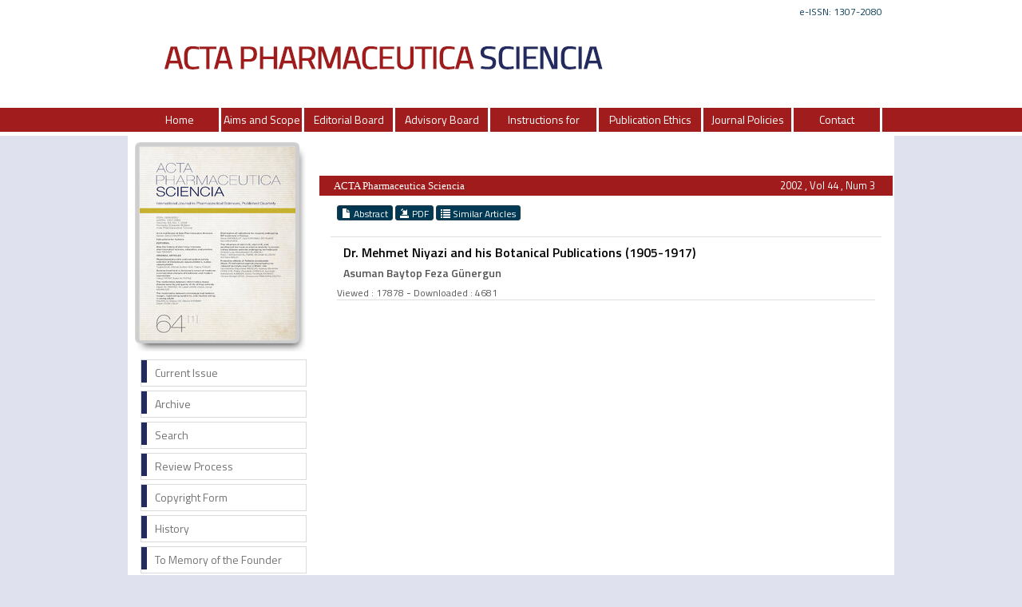

--- FILE ---
content_type: text/html; charset=UTF-8
request_url: https://www.actapharmsci.com/abstract.php?lang=en&id=262
body_size: 3416
content:
<html xmlns="http://www.w3.org/1999/xhtml">

<head>
	<meta charset="utf-8">
	<meta http-equiv="X-UA-Compatible" content="IE=edge">
	<title>ACTA Pharmaceutica Sciencia</title>

	<link href='https://fonts.googleapis.com/css?family=Titillium+Web:400,600' rel='stylesheet' type='text/css'>
	<link href='http://fonts.googleapis.com/css?family=Coda' rel='stylesheet' type='text/css'>
	<link href='https://fonts.googleapis.com/css?family=Source+Sans+Pro:400,600' rel='stylesheet' type='text/css'>

	<link rel="stylesheet" href="https://www.actapharmsci.com/style/bootstrap/css/bootstrap.css">
	<link rel="stylesheet" type="text/css" href="https://www.actapharmsci.com/style/css/main.css" />
	<link rel="stylesheet" type="text/css" href="https://www.actapharmsci.com/style/owl-carousel/owl.carousel.css" />
	<link rel="stylesheet" type="text/css" href="https://www.actapharmsci.com/style/owl-carousel/owl.theme.edit.css" />
	<link rel="stylesheet" type="text/css" href="https://www.actapharmsci.com/style/fancybox/source/jquery.fancybox.css" />

	<script type="text/javascript" src="https://www.actapharmsci.com/style/js/jquery-2.1.4.min.js"></script>
	<script type="text/javascript" src="https://www.actapharmsci.com/style/fancybox/source/jquery.fancybox.pack.js"></script>
	<script type="text/javascript" src="https://www.actapharmsci.com/style/bootstrap/js/bootstrap.min.js"></script>
	<script type="text/javascript" src="https://www.actapharmsci.com/style/owl-carousel/owl.carousel.js"></script>
	<script type="text/javascript" src="https://www.actapharmsci.com/style/js/jquery.highlight.js"></script>
	<script type="text/javascript" src="https://www.actapharmsci.com/style/js/main.js"></script>

			<!-- Google Scholar Meta Tags -->
					<meta name="citation_title" content="Dr. Mehmet Niyazi and his Botanical Publications (1905-1917)">
							<meta name="citation_author" content="Asuman Baytop">
					<meta name="citation_author" content="Feza Günergun">
				<meta name="citation_journal_title" content="ACTA Pharmaceutica Sciencia">
		<meta name="citation_journal_abbrev" content="Acta Pharm. Sci.">
		<meta name="citation_issn" content="2636-8552">
		<meta name="citation_volume" content="44">
		<meta name="citation_issue" content="3">
				<meta name="citation_language" content="English">
							<meta name="citation_abstract_html_url" content="https://www.actapharmsci.com/abstract.php?lang=en&id=262">
							<meta name="citation_pdf_url" content="https://www.actapharmsci.com/pdf.php?id=262">
				<!-- Google Scholar Meta Tags - SONU -->
		
</head>

<body>

	<div id="site_header">

		<div style="height:26px; width:100%; float:left; display:block;">
			<div class="container">
				<div id="issn_area">
					e-ISSN: 1307-2080				</div>
			</div>
		</div>
		<div class="container" style="height:135px; overflow: visible;">
			<a href="https://www.actapharmsci.com/" style="height:130px;  overflow: visible; display:block;">

				<img src="style/images/ust.png" class="img-responsive">
			</a>
		</div>



		<div class="menu-alan">
			<div id="site_buttons">
				<div class="container">
					<nav>
						<ul class="nav nav-justified" style="text-wrap:nowrap;">
							<li><a href="https://www.actapharmsci.com/">Home</a></li>
							<li><a  href="static.php?id=1">Aims and Scope</a></li><li><a  href="static.php?id=2">Editorial Board</a></li><li><a  href="static.php?id=11">Advisory Board</a></li><li><a  href="static.php?id=4">Instructions for Authors</a></li><li><a  href="static.php?id=12">Publication Ethics</a></li><li><a  href="static.php?id=14">Journal Policies</a></li><li><a class="li_last" href="static.php?id=6">Contact</a></li>							<!-- 
									            <li><a class="li_last" href="https://www.actapharmsci.com/change_lang.php?lang=en&return=www.actapharmsci.com/abstract.php?lang=en&id=262">Türkçe</a></li>
								          		-->
						</ul>
					</nav>
				</div>
			</div>
		</div>


	</div>

	<div id="body_alani"><div id="main_area">
<div class="container">
<div class="row">

			<div class="col-md-3">
						


<div id="site_kapak_alani">
	<img src="https://www.actapharmsci.com/style/images/cover_background.png" style="width:96%; display:block; position:absolute" />
	<a href="https://www.actapharmsci.com/content.php?id=">
		<img style="width:195px; height:242px; left:7px; top:7px;   position:absolute" src="https://www.actapharmsci.com/uploads/cover_images/default.png" />
	</a>
</div>


<div style="clear:both"></div>
<div id="sol_menu" class="col-lg-12 col-md-12 col-sm-12 col-xs-12">
	<a href="https://www.actapharmsci.com/content.php?id=97">
		<div></div><span>Current Issue</span>
	</a>
		<a href="https://www.actapharmsci.com/archive.php">
		<div></div><span>Archive</span>
	</a>
	<a href="https://www.actapharmsci.com/search.php">
		<div></div><span>Search</span>
	</a>
	<!--  <a href="https://www.actapharmsci.com/sponsor.php"><div></div><span>Sponsor</span></a>  -->
	<!-- 
						<a href="https://www.actapharmsci.com/archive.php"><div></div><span>Archive</span></a>-->
		<a href="https://www.actapharmsci.com/static.php?id=10">
		<div></div><span>Review Process</span>
	</a>
	<a href="https://www.actapharmsci.com/static.php?id=8">
		<div></div><span>Copyright Form</span>
	</a>
	<a href="https://www.actapharmsci.com/static.php?id=13">
		<div></div><span>History</span>
	</a>
	<a href="https://www.actapharmsci.com/static.php?id=9">
		<div></div><span>To Memory of the Founder</span>
	</a>
	<!--<a href="https://www.actapharmsci.com/most.php?type=1"><div></div><span>Most Cited Articles</span></a>
						<a href="https://www.actapharmsci.com/most.php?type=2"><div></div><span>Most Downladed Articles</span></a>
						
						<a href="https://www.actapharmsci.com/change_lang.php?lang=en&return=www.actapharmsci.com/abstract.php?lang=en&id=262">
								<div></div>
								<span>Türkçe</span>
						</a>
						-->
</div>

<div id="sol_menu_sponsor_sol" style="margin-top: 8px;margin-bottom: 8px;padding: 10px 0;">
	<!-- <div><img src="style/images/h-index.jpg" style="width: 85%;" /></div>
	<div><img src="style/images/impact-factor.jpg" style="width: 85%;" /></div> -->
	<div>
        <a href="https://www.scopus.com/sourceid/5200152602" target="_blank">
            <img src="https://www.actapharmsci.com/style/images/scopuslogov1.png" style="width:85%;" />
        </a>
    </div>
	<div>
        <a href="https://www.scimagojr.com/journalsearch.php?q=5200152602&tip=sid&clean=0" target="_blank">
            <img src="https://www.actapharmsci.com/style/images/SJRtablo.png" style="width:85%;" />
        </a>
    </div>
</div>
<!-- <div id="" style="float:left;margin-top: 8px;margin-bottom: 8px;">
	<table class="table table-bordered table-striped" style="font-size: 13px; margin-bottom: 0;">
		<tr>
			<th>Acceptance rate</th>
			<td>46%</td>
		</tr>
		<tr>
			<th>Time to first decision</th>
			<td>6 months*</td>
		</tr>
		<tr>
			<th>Time to decision with review</th>
			<td>50 days*</td>
		</tr>
	</table>
	<p style="text-align:left; margin:5px; font-size:11px; font-style: italic; ">*Approximate number of days</p>
	<p style="text-align:left; margin:5px; font-size:11px; font-style: italic; ">**The days mentioned above are averages and do not indicate exact durations. The process may vary for each article.</p>
</div> -->

<div id="" style="float:left;margin-top: 8px;margin-bottom: 8px;">
	<table class="table table-bordered table-striped" style="font-size: 13px; margin-bottom: 0;">
		<tr>
			<th>Time to send to reviewers</th>
			<td>2 weeks</td>
		</tr>
		<tr>
			<th>Time to decision with review</th>
			<td>65 days</td>
		</tr>
		<tr>
			<th>Time to publication</th>
			<td>6 months</td>
		</tr>
	</table>
</div>

<div id="sol_menu_sponsor_sol">
	<div style="text-align:center">
		<img src="style/images/Acta_Pharma.gif" width="224" /><br>
	</div>
</div>











		        	
			</div>
					      
			<div class="col-md-9">
			
		
			
			
						<div id="icerik-alani">
								<div class="col-lg-12 col-md-12 col-sm-12 col-xs-12 baslik-alani">
									<span class="baslik-yazi">
											ACTA Pharmaceutica Sciencia									</span>
									<span style="float:right; width:150px; text-align:right; margin-right:14px; color:white; font-size:13px;">
										2002 , Vol 44 , Num 3										
									</span>
								</div>
								
								<div class="icerik-alani">
									
													<div class="col-lg-12 col-md-12 col-sm-12 col-xs-12" style="display:block; margin-bottom:10px; margin-top:10px;">
										        																        				<a class="btn btn-xs btn-success active" href="abstract.php?lang=en&id=262">
												        					<span class="glyphicon glyphicon-file" aria-hidden="true"></span> Abstract												        				</a>
												        														        														        												        				<a target="_blank" class="btn btn-xs btn-success" href="pdf.php?&id=262"><span class="glyphicon glyphicon-import" aria-hidden="true"></span> PDF	</a>
										        														        				
										        				
										        				<a class="btn btn-xs btn-success" href="similar.php?&id=262">
										        					<span class="glyphicon glyphicon-list" aria-hidden="true"></span> Similar Articles										        				</a>
										        			
										        														        				<!-- 
										        				<a class="btn btn-xs btn-success various fancybox.ajax" href="ajax_handler.php?id=262">
										        					<span class="glyphicon glyphicon-info-sign" aria-hidden="true"></span> How to Cite										        				</a>
										        				-->
										        		</div>
											        			
					
														<!--  Makale İçeriği -->
												    	<div class="makale-icerik col-lg-12 col-md-12 col-sm-12 col-xs-12">
											        			<div class="col-lg-12 col-md-12 col-sm-12 col-xs-12" style="color:#000000; display:block; margin-bottom:5px; font-weight:bold;  font-size:16px; "> 
											        			
											        			Dr. Mehmet Niyazi and his Botanical Publications (1905-1917) 
											        			</div>
											        			<div id="authors_div" class="col-lg-12 col-md-12 col-sm-12 col-xs-12" style="color:#555; font-weight:bold; display:block; width:100%; margin-bottom:5px;"> 
											        					Asuman Baytop <sup></sup> Feza Günergun <sup></sup> 
											        			</div>
											        			<span style="color:#555555;display:block; width:100%; margin-bottom:15px; font-size:13px;"> 
											        					
											        					<sup></sup> <br  
											        			</span>
											        		
		
											        														        			
																											        					<span style="color:#555555; width:100%; margin-bottom:0px;">
													        			<span style="font-size:12px;">Viewed :
													        				17878 
													        			</span>
											        														        			-
											        														        					<span style="color:#555555;width:100%; margin-bottom:10px;">
													        			<span style="font-size:12px;">Downloaded :
													        				4681 
													        			</span> 
											        														        			<span style="color:#111;display:block; width:100%; margin-bottom:15px; padding-top:10px; border-top:1px solid #dedede; text-align:justify"> 
											        				 
											        			</span>
											        			
																											        	</div>
											  
											        
											        	<!--  Makale İçeriği Sonu -->										
								</div>
								
							</div>
			
			
			
			
			
					
		        
		
		        
		        </div>
		     
		 </div>
	</div>
</div>	<!-- #main_area - SONU  -->

<div style="margin-top:10px" class="col-lg-12 col-xs-12 text-center">
	
	<p style="font-weight:bold; font-size:13px"><a href="https://www.medipol.edu.tr" target="_blank">Istanbul Medipol University</a></p>
	 
	 <br>
</div>
<div style="margin-top:10px" class="col-lg-12 col-md-12 col-sm-12 col-xs-12 text-center">
	
	</div> 
<div id="footer_area">
		   <div id="footer_wrapper">
		   
					<div style="margin-right:5px;">
								<a href="https://www.actapharmsci.com/">Home</a>
					</div>
				    <div style="margin-right:5px;"   ><a href="static.php?id=1">Aims and Scope</a></div><div style="margin-right:5px;"   ><a href="static.php?id=2">Editorial Board</a></div><div style="margin-right:5px;"   ><a href="static.php?id=11">Advisory Board</a></div><div style="margin-right:5px;"   ><a href="static.php?id=4">Instructions for Authors</a></div><div style="margin-right:5px;"   ><a href="static.php?id=12">Publication Ethics</a></div><div style="margin-right:5px;"   ><a href="static.php?id=14">Journal Policies</a></div><div style="margin-right:5px;"  class="no_border" ><a href="static.php?id=6">Contact</a></div>		    </div>
</div>




</div> <!-- body_alani - SONU -->
</body>
</html>





--- FILE ---
content_type: application/javascript
request_url: https://www.actapharmsci.com/style/js/main.js
body_size: 239
content:
$(document).ready(function() {
	$(".various").fancybox({
		maxWidth: '800'		
	});
});

function sol_menu_degistir(menu)
{
		if(menu == 1)
		{
				$("#sol_menu_most_popular_id").show();
				$("#sol_menu_most_read_id").hide();
		}
		else
		{
				$("#sol_menu_most_popular_id").hide();
				$("#sol_menu_most_read_id").show();
		}	
}


